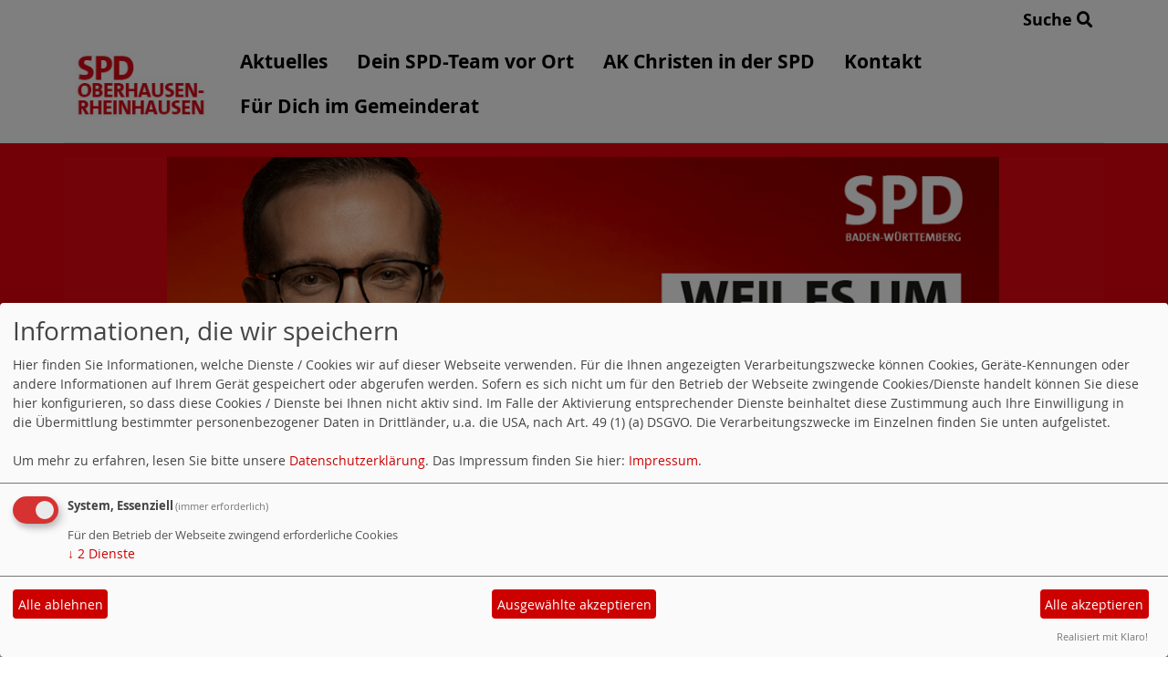

--- FILE ---
content_type: text/html; charset=utf-8
request_url: https://www.spd-or.de/meldungen/uebersicht/soziales/v:all/
body_size: 4343
content:
<!DOCTYPE html>
<html lang="de">
<head>
    <meta charset="utf-8">
    <meta http-equiv="X-UA-Compatible" content="IE=edge">
    <meta name="viewport" content="width=device-width, initial-scale=1, shrink-to-fit=no">
    <meta http-equiv="cache-control" content="no-cache" />
    <meta http-equiv="pragma" content="no-cache" />
    <link href="/_websozicms/assets/css_js/bootstrap/4.5.0/css/bootstrap.min.css" rel="stylesheet">
    <link rel="stylesheet" type="text/css" href="/_websozicms/corner/themes/websozis2024/style.min.css" title="Standard" media="screen, projection" />
<title>SOZIALE POLITIK F&Uuml;R DICH</title> 
<style type="text/css" media="screen, projection"><!-- #headbg {background-image: url(/images/user_pages/Kopfbanner_Websozi_SPD-OR_V3.png);}--></style><meta name="keywords" content="SPD Oberhausen-Rheinhausen, Kommunalpolitik, Kommunalwahl, Gemeinderatswahl, Gemeinderatsfraktion, 68794 SPD, SPD-OV Oberhausen-Rheinhausen, SPD, Peter Brand, Florian H&auml;fele, Gudrun Metz, Norbert Horn, Bruhrain, Sozialdemokratisch Partei Deutschland" />
<meta name="description" content="Internetauftritt des SPD Ortsverein Oberhausen-Rheinhausen / Baden. Hier m&ouml;chten wir Sie &uuml;ber die Arbeit des SPD Ortsvereins und der SPD Gemeinder&auml;te informieren." />
<meta name="robots" content="INDEX, FOLLOW" />
<meta name="language" content="de" />
<meta name="revisit-after" content="10 days" />
<meta name="author" content="SPD Ortsverein Oberhausen-Rheinhausen" />
<link rel="canonical" href="https://www.spd-or.de/meldungen/uebersicht/soziales/v:all/" />
<link rel="shortcut icon" href="/_websozicms/assets/favicon.ico" type="image/x-icon" />
<meta property="og:type" content="website" />
<meta property="og:title" content="SOZIALE POLITIK FÜR DICH" />

<script defer type="text/javascript" src="/_websozicms/assets/css_js/klaro/config.js"></script>
<link rel="stylesheet" type="text/css" href="/_websozicms/assets/css_js/klaro/klaro.min.css">
<script defer type="text/javascript" src="/_websozicms/assets/css_js/klaro/klaro-no-css.js"></script><!--obrhein-->
<link rel="stylesheet" href="/_websozicms/assets/css_js/system.min.3.css" />

<link rel="stylesheet" href="/_websozicms/assets/css_js/font-awesome/5.0.1/css/fontawesome-all.min.css" />
<link rel='stylesheet' href='/_websozicms/assets/css_js/shariff/3.2.1/shariff.complete.css'>

<link rel="alternate" type="application/rss+xml" title=" Newsticker (RSS)" href="https://www.spd-or.de/index.xml" />
<link rel="alternate" type="application/atom+xml" title=" Newsticker (Atom)" href="https://www.spd-or.de/atom.xml" />
<link rel="alternate" type="application/atom+xml" title=" Termine (Atom + Gdata)" href="https://www.spd-or.de/calendar.xml" />

<script type="text/javascript" src="/_websozicms/assets/css_js/jquery/3.6.0/jquery-3.6.0.min.js"></script>
<script type="text/javascript" src="/_websozicms/assets/css_js/jqueryui/1.12.1/jquery-ui.min.js"></script>
<link rel="stylesheet" href="/_websozicms/assets/css_js/jqueryui/1.12.1/themes/base/jquery-ui.min.css">
<script type="text/javascript" src="/_websozicms/assets/css_js/system.min.2.js"></script>
<script type="text/javascript">(function ($) { $(function() { $(".mj_accordion").mjAccordion()}); }(jQuery)); </script>
<script type="text/javascript">(function ($) { $(function() { $(".mj_tab").mjTab()}); }(jQuery)); </script><script type='text/javascript' src='/_websozicms/assets/css_js/ckeditor/ckeditor.js'></script >    <script type="text/javascript" src="/_websozicms/assets/css_js/bootstrap/4.5.0/js/bootstrap.min.js"></script>
    <script type="text/javascript" src="/_websozicms/assets/css_js/smartmenus/1.2.1/jquery.smartmenus.min.js"></script>
    <script type="text/javascript" src="/_websozicms/assets/css_js/smartmenus/1.2.1/addons/bootstrap-4/jquery.smartmenus.bootstrap-4.min.js"></script>
    <!--[if lt IE 9]>
    <script src="/_websozicms/assets/css_js/html5shiv/3.7.3/html5shiv.min.js"></script>
    <script src="/_websozicms/assets/css_js/respond/1.4.2/respond.min.js"></script>
    <![endif]-->
    <script type='text/javascript'>
document.addEventListener('DOMContentLoaded', function(){
  window.addEventListener('scroll', function() {
      if (window.scrollY > 150 && document.querySelectorAll('#klaro .cookie-modal').length <= 0)   {
        document.getElementById('navbar_top').classList.add('fixed-top');
        document.getElementById('navbar_top').classList.add('foverflow-y-menu');
        $('#logo').width('110px');

        // add padding top to show content behind navbar
        navbar_height = document.querySelector('.navbar').offsetHeight;
        document.body.style.paddingTop = navbar_height + 'px';

      } else {
        document.getElementById('navbar_top').classList.remove('fixed-top');
         // remove padding top from body
        document.body.style.paddingTop = '0';
        $('#logo').width('160px');
      }
  });
});



        </script>
        <script type='text/javascript'>$(document).ready(function() {
$(window).scroll(function() {
if ($(this).scrollTop() > 50) {
$('#toTopBtn').show();
} else {
$('#toTopBtn').hide();
}
});

$('#toTopBtn').click(function() {
$('html, body').animate({
scrollTop: 0
}, 1000);
return false;
});
});

        </script>    
</head>
<body>
  <div class="container">
      <div class="row searchrow">
        <div class="ml-auto"><a href="/?mod=search">Suche <i class="fas fa-search"></i></a></div>
      </div>
  </div>

<div class="container">
    <div class="row">
        <nav id='navbar_top' class='container-fluid navbar navbar-expand-lg navbar-light border-bottom'><div class="container"><a class="navbar-brand" href="/index.php"> <img src="/images/user_pages/OHRN_Logo_2024.jpg" alt="Seitenlogo" id="logo"></a>
    <button class="navbar-toggler ml-auto" type="button" data-toggle="collapse" data-target="#websozis2024-navbar-collapse-1" aria-controls="websozis2024-navbar-collapse-1" aria-expanded="false" aria-label="Toggle navigation">
        <i class="fas fa-bars"></i>
        Menü
      </button>
    <div class="collapse navbar-collapse" id="websozis2024-navbar-collapse-1">
    <ul class="nav navbar-nav mr-auto"></ul>
    <ul class="nav navbar-nav"><li class="nav-item"><a  class="nav-link" href="/index.php">Aktuelles</a></li><li class="nav-item"><a  class="nav-link" href="/ihr-spd-team-vor-ort/">Dein SPD-Team vor Ort</a></li><li class="nav-item"><a  class="nav-link" href="/ak-christen-in-der-spd/">AK Christen in der SPD</a></li><li class="nav-item"><a  class="nav-link" href="/form/793/">Kontakt</a></li><li class="nav-item"><a  class="nav-link" href="/fuer-dich-im-gemeinderat/">Für Dich im Gemeinderat</a></li></ul></div></div></nav>    </div>
    </div>
</div>


<!-- Websozi-Header Bild  -->
<div class="container-fluid headerstrip">
<div class="container header mx-auto d-block">
                    <div class="jumbotron bg-white text-white" style="background: url('/images/user_pages/Kopfbanner_Websozi_SPD-OR_V3.png');">
            <div class="row justify-content-start align-text-bottom">

            </div>
                        </div>
            </div>
</div>



<!-- Page Content -->
<div class="container">
    <div class="col-lg-12">
    <div class="row block">

                </div>
    </div>
    </div>
</div>

<div class="container">
        <div class="col-lg-12 px-1">
            <div id="module" class="row">
                <div class="col-lg-12">
    <h2> Nachrichten zum Thema <q>Soziales</q> </h2>
     <p class="navtopics">Andere Themen: <a href="/meldungen/uebersicht/landespolitik/">[Landespolitik]</a> <a href="/meldungen/uebersicht/bundespolitik/">[Bundespolitik]</a> <a href="/meldungen/uebersicht/ratsfraktion/">[Ratsfraktion]</a> <a href="/meldungen/uebersicht/ortsverein/">[Ortsverein]</a> <a href="/meldungen/uebersicht/schule-und-bildung/">[Schule und Bildung]</a> <a href="/meldungen/uebersicht/europa/">[Europa]</a> <a href="/meldungen/uebersicht/familie-und-jugend/">[Familie und Jugend]</a> <a href="/meldungen/uebersicht/kommunalpolitik/">[Kommunalpolitik]</a> <a href="/meldungen/uebersicht/veranstaltungen/">[Veranstaltungen]</a> <a href="/meldungen/uebersicht/arbeit-und-wirtschaft/">[Arbeit und Wirtschaft]</a> <a href="/meldungen/uebersicht/kreistagsfraktion/">[Kreistagsfraktion]</a> [Soziales] <a href="/meldungen/uebersicht/justiz-und-inneres/">[Justiz und Inneres]</a> <a href="/meldungen/uebersicht/wahlkreis/">[Wahlkreis]</a> <a href="/meldungen/uebersicht/bildung-forschung/">[Bildung &amp; Forschung]</a> </p> 
</div><!-- End tsb --><div class="col-lg-12 mt-3"><div class="card border-0">
     <h2 class="card-header bg-spdcard"><a href="/meldungen/weltfrauentag-und-gemarkungsputzede-2024/" rel="bookmark">Weltfrauentag und Gemarkungsputzede 2024</a></h2>
<div class="row no-gutters">
<div class="card-body">
<img src="/images/thumbs/46370928_240313064850605499-AS_Weltfrauentag-2024.jpg" width="400" height="400" class="fl" alt="Impressionen vom Weltfrauentag 2024" /> 
<span class="card-text">
<p>Traditionell ist der Weltfrauentag ein fester Termin im Aktionskalender bei den SPD-Ortsvereinen, die mit ihren Aktionen auf das Thema Frauenrechte und Geschlechtergleichstellung hinweisen. So auch bei uns in Oberhausen-Rheinhausen.</p>
<div class="clearall">&nbsp;</div><div class="shariff" data-services=["facebook","facebooklike","whatsapp","linkedin","xing","reddit","print","info"] data-theme="color" data-button-style="standard" data-url="https://www.spd-or.de//meldungen/weltfrauentag-und-gemarkungsputzede-2024/" data-title="Weltfrauentag und Gemarkungsputzede 2024"></div><p class="morelink float-lg-right"><a href="/meldungen/weltfrauentag-und-gemarkungsputzede-2024/"><button type="button" class="btn btn-default">weiterlesen
<i class="fas fa-angle-double-right"></i></button></a> </span> </p></span>

</div>
</div>
<div class="card-footer text-muted">
<p class="dfn"><span class="datum_kat">17.03.2024</span> <span class="label_kat">in <span class="label label-default"><a href="/meldungen/uebersicht/soziales/v:all/">Soziales</a></span></span></p>
</div>

</div></div><!-- end bm --><div class="col-lg-12 mt-3"><div class="card border-0">
     <h2 class="card-header bg-spdcard"><a href="/meldungen/spd-oberhausen-rheinhausen-aerztlicher-notfalldienst-im-bruhrain-muss-erhalten-bleiben/" rel="bookmark">SPD Oberhausen-Rheinhausen: &quot;Ärztlicher Notfalldienst im Bruhrain muss erhalten bleiben&quot;</a></h2>
<div class="row no-gutters">
<div class="card-body">
<img src="https://www.spd-or.de/images/user_pages/SPD_Spritze.png" width="200" height="132" class="fl" alt="" /> 
<span class="card-text">
<p>
<strong>Sozialdemokraten sprechen sich gegen Schließung der Notfallpraxis in Waghäusel-Kirrlach aus</strong></p>
<div class="clearall">&nbsp;</div><div class="shariff" data-services=["facebook","facebooklike","whatsapp","linkedin","xing","reddit","print","info"] data-theme="color" data-button-style="standard" data-url="https://www.spd-or.de//meldungen/spd-oberhausen-rheinhausen-aerztlicher-notfalldienst-im-bruhrain-muss-erhalten-bleiben/" data-title="SPD Oberhausen-Rheinhausen: "Ärztlicher Notfalldienst im Bruhrain muss erhalten bleiben""></div><p class="morelink float-lg-right"><a href="/meldungen/spd-oberhausen-rheinhausen-aerztlicher-notfalldienst-im-bruhrain-muss-erhalten-bleiben/"><button type="button" class="btn btn-default">weiterlesen
<i class="fas fa-angle-double-right"></i></button></a> </span> </p></span>

</div>
</div>
<div class="card-footer text-muted">
<p class="dfn"><span class="datum_kat">21.11.2012</span> <span class="label_kat">in <span class="label label-default"><a href="/meldungen/uebersicht/soziales/v:all/">Soziales</a></span></span></p>
</div>

</div></div><!-- end bm --><div class="col-lg-12 mt-3"><div class="card border-0">
     <div class="articlenav"><p><a href="/index.php">&laquo; Startseite</a> <span class="bull">&bull;</span> <a href="/meldungen/archiv/">Alle Artikel nach Themen sortiert</a></p></div> 
</div></div><!-- end bm --><div class="col-lg-12 mt-3"><div class="card border-0">
     <p class="rssinfo"><img src="https://www.wscms-nrw.de/_websozicms/assets/rss.gif" alt="" width="24" height="12" class="rssimg" /> <a href="/meldungen/rss/">RSS-Nachrichtenticker, Adresse und Infos</a>.</p> 
</div></div><!-- end bm -->            </div>
        </div>
</div>
<div class="container">
    <div class="col-lg-12">
                <div class="row block">
            <div class="col-lg-4 mb-2">
        <div class="card border-0 h-100 blocklightredbackground" id="rblock10344">
    <div class="blocktitle"><h3>Suchen </h3></div>
     
<form action="index.php" method="get" style="margin:0" class="suche">
<p style="margin:0">
<input size="20" type="text" name="query" value="" /><input type="submit" name="Suchen" value="Suchen"/>
<input type="hidden" name="mod" value="search" />
<input type="hidden" name="op" value="e" />
<input type="hidden" name="min" value="0" />
<input type="hidden" name="offset" value="10" />
<input type="hidden" name="menu" value="" />

</p>
</form>



</div></div><!-- end lblock --><div class="col-lg-4 mb-2">
        <div class="card border-0 h-100 blocklilabackground"" id="rblock10608">
    <div class="blocktitle"><h3>101 Jahre SPD Oberhausen-Rheinhausen </h3></div>
     <!--nocache--><img id="zufallsfoto" src="/images/user_pages/KFF_4560.jpg" alt="Bürgermeister Martin Büchner ehrt Irma Egenberger" />


</div></div><!-- end lblock --><div class="col-lg-4 mb-2">
        <div class="card border-0 h-100 blockdarkredbackground"" id="rblock10488">
    <div class="blocktitle"><h3>Folge uns auf Facebook </h3></div>
     <p><h1><strong><span style="font-size:22px;">&nbsp; &nbsp;<a href="https://www.facebook.com/SPDOberhausenRheinhausen" target="_blank">fb/SPDOberhausenRheinhausen</a></span></strong></h1></p>


</div></div><!-- end lblock --><div class="col-lg-4 mb-2 px-1">
        <div class="card border-0" id="rblock10367_2">
    <div class="blocktitle"><h3>Mitglied werden! </h3></div>
     <a href="https://www.spd.de/unterstuetzen/mitglied-werden/" class="extern"><img src="https://www.wscms-nrw.de/grafik/MS_Banner_2_1200x913-845x684.png" alt="Mitglied werden!" title="Mitglied werden!" style="margin-bottom: 5px" /></a>


</div></div><!-- end lblock --><div class="col-lg-4 mb-2 px-1">
        <div class="card border-0" id="rblock10874">
    <div class="blocktitle"><h3>Folge uns auf instagram </h3></div>
     <p><a href="https://www.instagram.com/spd_oberhausenrheinhausen/" target="_blank">https://www.instagram.com/spd_oberhausenrheinhausen/</a></p>

</div></div><!-- end lblock -->        </div>
            </div>
</div>
    <!-- /.row -->
    <!-- Footer -->
<div class="container-fluid">
    <footer>
        <div class="footer">
             <div class="mx-auto d-block">
                <a href="#" onclick="return klaro.show(undefined, true);return false;">Cookie-Manager</a> |<a href="/datenschutz/">Datenschutzerkl&auml;rung</a> |
				<a href="/impressum/">Impressum</a>            </div>
        </div>
        <a href="#" id="toTopBtn" class="cd-top text-replace js-cd-top cd-top--is-visible cd-top--fade-out" data-abc="true"></a>
        <!-- /.row -->
    </footer>
</div>

<!-- /.container -->
<script type='text/javascript' src='/_websozicms/assets/css_js/shariff/3.2.1/shariff.min.js'></script>
</body>
</html>
